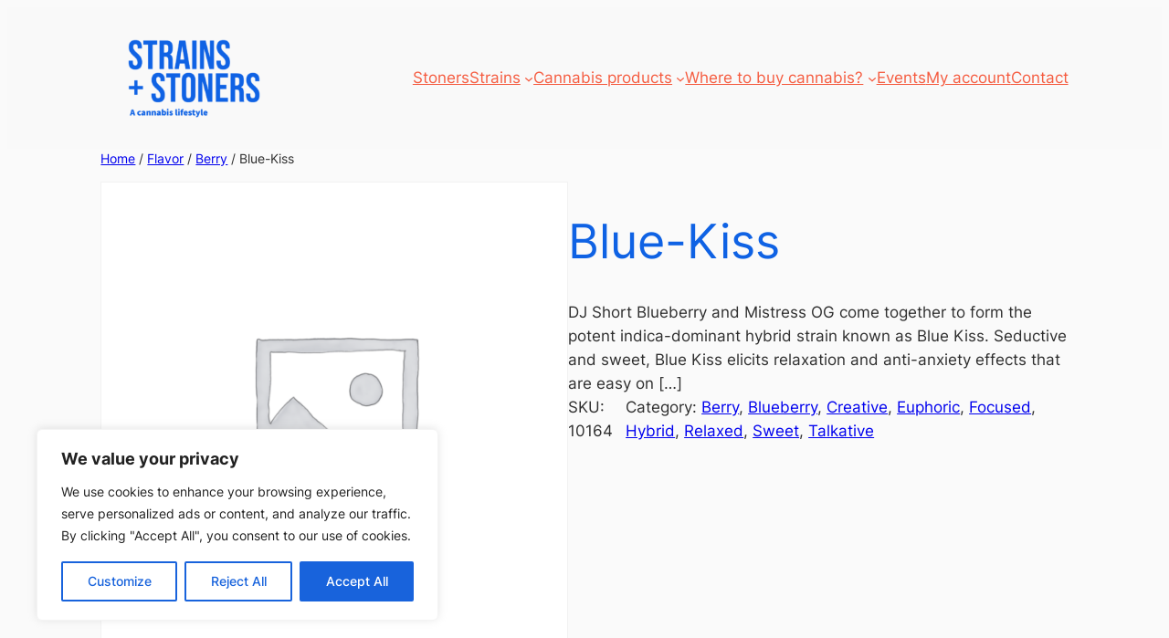

--- FILE ---
content_type: text/html; charset=utf-8
request_url: https://www.google.com/recaptcha/api2/aframe
body_size: 267
content:
<!DOCTYPE HTML><html><head><meta http-equiv="content-type" content="text/html; charset=UTF-8"></head><body><script nonce="7XpnGfa5_nrf47SFlfdUCQ">/** Anti-fraud and anti-abuse applications only. See google.com/recaptcha */ try{var clients={'sodar':'https://pagead2.googlesyndication.com/pagead/sodar?'};window.addEventListener("message",function(a){try{if(a.source===window.parent){var b=JSON.parse(a.data);var c=clients[b['id']];if(c){var d=document.createElement('img');d.src=c+b['params']+'&rc='+(localStorage.getItem("rc::a")?sessionStorage.getItem("rc::b"):"");window.document.body.appendChild(d);sessionStorage.setItem("rc::e",parseInt(sessionStorage.getItem("rc::e")||0)+1);localStorage.setItem("rc::h",'1769344017358');}}}catch(b){}});window.parent.postMessage("_grecaptcha_ready", "*");}catch(b){}</script></body></html>